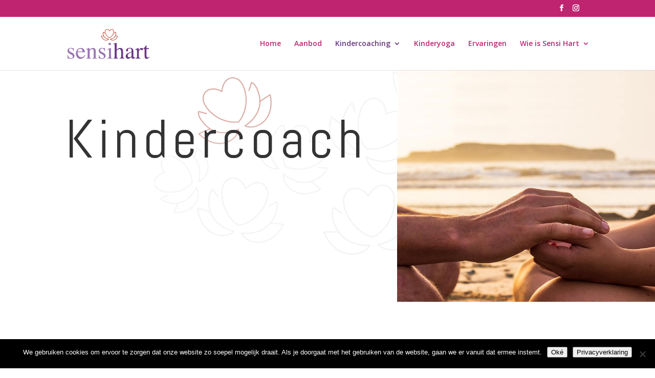

--- FILE ---
content_type: text/css
request_url: https://www.sensihart.nl/wp-content/et-cache/52/et-core-unified-deferred-52.min.css?ver=1767185160
body_size: 1363
content:
div.et_pb_section.et_pb_section_0,div.et_pb_section.et_pb_section_2{background-size:contain;background-image:url(https://www.sensihart.nl/wp-content/uploads/2019/12/bg_home-slider_definitief-d.jpg)!important}.et_pb_section_0{min-height:461px}.et_pb_section_0.et_pb_section{padding-bottom:46px}.et_pb_row_0.et_pb_row{padding-bottom:0px!important;padding-left:0px!important;padding-bottom:0px;padding-left:0px}.et_pb_text_0{font-size:25px;padding-right:0px!important;margin-right:-37px!important;width:133%}.et_pb_text_0 h1{font-family:'Abel',Helvetica,Arial,Lucida,sans-serif;font-size:106px;letter-spacing:9px;line-height:1.1em;text-shadow:0em 0em 0.3em #ffffff}body.uiwebview .et_pb_text_0 h1,body.uiwebview .et_pb_text_1 h1,body.uiwebview .et_pb_text_1 h2,body.uiwebview .et_pb_text_2 h1,body.uiwebview .et_pb_text_2 h2,body.uiwebview .et_pb_text_3 h1,body.uiwebview .et_pb_text_3 h2,body.uiwebview .et_pb_text_4 h1,body.uiwebview .et_pb_text_4 h2,body.uiwebview .et_pb_text_5 h2,body.uiwebview .et_pb_text_5 h1,body.uiwebview .et_pb_text_6 h2,body.uiwebview .et_pb_text_6 h1{font-variant-ligatures:no-common-ligatures}.et_pb_image_0{margin-top:-10vw!important;margin-right:-10vw!important;text-align:left;margin-left:0}div.et_pb_section.et_pb_section_1,div.et_pb_section.et_pb_section_3{background-image:linear-gradient(90deg,#ffdfd6 0%,#ffd4a3 100%)!important}.et_pb_section_1{height:533px;min-height:720px}.et_pb_section_1.et_pb_section{margin-top:17vw;margin-bottom:190px}.et_pb_row_1{background-color:rgba(255,243,237,0.84);min-height:906px;box-shadow:0px 50px 80px 0px rgba(56,21,11,0.09)}.et_pb_row_1.et_pb_row{padding-right:70px!important;padding-bottom:60px!important;padding-left:70px!important;margin-top:-140px!important;margin-right:auto!important;margin-bottom:-80px!important;margin-left:auto!important;padding-right:70px;padding-bottom:60px;padding-left:70px}.et_pb_row_1,body #page-container .et-db #et-boc .et-l .et_pb_row_1.et_pb_row,body.et_pb_pagebuilder_layout.single #page-container #et-boc .et-l .et_pb_row_1.et_pb_row,body.et_pb_pagebuilder_layout.single.et_full_width_page #page-container #et-boc .et-l .et_pb_row_1.et_pb_row{max-width:1280px}.et_pb_image_1{margin-top:-3vw!important;margin-left:-6vw!important;transform:translateX(-10vw) translateY(0px);text-align:left;margin-left:0}.et_pb_image_1 .et_pb_image_wrap{box-shadow:0px 100px 120px -40px rgba(0,0,0,0.3)}.et_pb_image_2{margin-top:-220px!important;margin-right:-200px!important;margin-bottom:-100px!important;text-align:right;margin-right:0}.et_pb_text_1 h2,.et_pb_text_3 h2{font-family:'Abel',Helvetica,Arial,Lucida,sans-serif;font-size:70px;letter-spacing:3px;line-height:1.2em}.et_pb_text_1{margin-right:-142px!important;max-width:1183px}.et_pb_divider_0,.et_pb_divider_1{margin-bottom:0px!important;margin-left:-70px!important;width:100px}.et_pb_divider_0:before,.et_pb_divider_1:before{border-top-color:#ffd4a3;border-top-width:2px}.et_pb_text_2{line-height:1.8em;font-family:'Abel',Helvetica,Arial,Lucida,sans-serif;font-size:18px;line-height:1.8em;max-width:800px}.et_pb_section_2{height:auto;min-height:1000px;overflow-x:hidden;overflow-y:hidden}.et_pb_section_2.et_pb_section{padding-bottom:20px}.et_pb_row_2{height:448px;min-height:auto;box-shadow:20vw 0px 0px 0px rgba(234,234,234,0.18)}.et_pb_row_2.et_pb_row{padding-top:0px!important;padding-bottom:60px!important;padding-top:0px;padding-bottom:60px}.et_pb_text_3{max-width:800px}.et_pb_text_4{line-height:1.8em;font-family:'Abel',Helvetica,Arial,Lucida,sans-serif;font-size:18px;line-height:1.8em;min-height:454px;max-width:800px}.et_pb_image_3{padding-top:0px;padding-bottom:0px;margin-right:-20vw!important;text-align:left;margin-left:0}.et_pb_image_3 .et_pb_image_wrap{box-shadow:0px 80px 100px -40px rgba(0,0,0,0.3)}.et_pb_section_3{min-height:267px}.et_pb_section_3.et_pb_section{margin-top:0px}.et_pb_text_5{font-family:'Alex Brush',handwriting;min-height:237px;margin-top:1px!important;margin-right:-726px!important;margin-bottom:-37px!important;width:92%}.et_pb_text_5 h1{font-size:68px;letter-spacing:4px;line-height:1.1em;text-shadow:0em 0em 0.3em #ffffff}.et_pb_image_4{text-align:center}.et_pb_section_6.et_pb_section,.et_pb_section_7.et_pb_section{margin-top:3px}.et_pb_row_6,body #page-container .et-db #et-boc .et-l .et_pb_row_6.et_pb_row,body.et_pb_pagebuilder_layout.single #page-container #et-boc .et-l .et_pb_row_6.et_pb_row,body.et_pb_pagebuilder_layout.single.et_full_width_page #page-container #et-boc .et-l .et_pb_row_6.et_pb_row{max-width:2560%}.et_pb_image_5 .et_pb_image_wrap img{min-height:212px}.et_pb_image_5{margin-top:-7vw!important;text-align:right;margin-right:0}.et_pb_column_0{padding-bottom:30px}.et_pb_column_3{padding-top:80px;padding-right:40px}.et_pb_column_4{padding-top:100px}.et_pb_row_6.et_pb_row{margin-left:auto!important;margin-right:0px!important}@media only screen and (min-width:981px){.et_pb_row_1,body #page-container .et-db #et-boc .et-l .et_pb_row_1.et_pb_row,body.et_pb_pagebuilder_layout.single #page-container #et-boc .et-l .et_pb_row_1.et_pb_row,body.et_pb_pagebuilder_layout.single.et_full_width_page #page-container #et-boc .et-l .et_pb_row_1.et_pb_row{width:85%}.et_pb_section_2{width:100%}}@media only screen and (max-width:980px){.et_pb_text_0 h1{font-family:'Abel',Helvetica,Arial,Lucida,sans-serif;font-weight:600;font-size:50px;letter-spacing:2px}.et_pb_image_0{margin-top:0vw!important;margin-left:0vw!important;max-width:200px}.et_pb_image_0 .et_pb_image_wrap img,.et_pb_image_1 .et_pb_image_wrap img,.et_pb_image_2 .et_pb_image_wrap img,.et_pb_image_3 .et_pb_image_wrap img,.et_pb_image_4 .et_pb_image_wrap img,.et_pb_image_5 .et_pb_image_wrap img{width:auto}.et_pb_section_1{min-height:auto}.et_pb_row_1{background-image:initial}.et_pb_row_1.et_pb_row{padding-right:40px!important;padding-left:40px!important;padding-right:40px!important;padding-left:40px!important}.et_pb_image_1{max-width:400px}.et_pb_text_1 h2,.et_pb_text_3 h2{font-size:38px;letter-spacing:1px}.et_pb_section_2{height:auto;min-height:auto;width:98%}.et_pb_section_2.et_pb_section{padding-right:13px;padding-bottom:200px}.et_pb_row_2{min-height:auto;box-shadow:20vw 0px 0px 0px rgba(0,0,0,0)}.et_pb_image_3{margin-right:-10vw!important}.et_pb_section_3.et_pb_section{margin-top:60px}.et_pb_text_5 h1{font-family:'Muli',sans-serif;font-weight:600;font-size:44px;letter-spacing:2px}.et_pb_text_5{margin-right:0vw!important}.et_pb_column_3{padding-top:0px;padding-right:0px}.et_pb_column_4{padding-top:0px}}@media only screen and (max-width:767px){.et_pb_text_0 h1{font-family:'Abel',Helvetica,Arial,Lucida,sans-serif;font-weight:600;font-size:54px;letter-spacing:0px}.et_pb_image_0 .et_pb_image_wrap img,.et_pb_image_1 .et_pb_image_wrap img,.et_pb_image_2 .et_pb_image_wrap img,.et_pb_image_3 .et_pb_image_wrap img,.et_pb_image_4 .et_pb_image_wrap img,.et_pb_image_5 .et_pb_image_wrap img{width:auto}.et_pb_section_1{min-height:916px}.et_pb_row_1{background-image:initial}.et_pb_row_1.et_pb_row{padding-right:20px!important;padding-left:20px!important;margin-top:-150px!important;margin-right:auto!important;margin-bottom:-70px!important;margin-left:auto!important;padding-right:20px!important;padding-left:20px!important}.et_pb_image_2{margin-right:-51px!important}.et_pb_text_1 h2{font-family:'Abel',Helvetica,Arial,Lucida,sans-serif;font-weight:700;font-size:34px;letter-spacing:0px}.et_pb_text_2{font-size:18px;line-height:1.6em}.et_pb_section_2{height:auto;min-height:auto}.et_pb_row_2{min-height:100px}.et_pb_row_2.et_pb_row{padding-bottom:0px!important;padding-bottom:0px!important}.et_pb_text_3 h2{font-size:26px;letter-spacing:0px}.et_pb_text_4{font-size:19px;line-height:1.6em}.et_pb_image_3{margin-top:30px!important;margin-right:0vw!important;margin-bottom:0px!important}.et_pb_row_3.et_pb_row{margin-bottom:40px!important}.et_pb_text_5 h1{font-size:34px;letter-spacing:0px}.et_pb_row_6,body #page-container .et-db #et-boc .et-l .et_pb_row_6.et_pb_row,body.et_pb_pagebuilder_layout.single #page-container #et-boc .et-l .et_pb_row_6.et_pb_row,body.et_pb_pagebuilder_layout.single.et_full_width_page #page-container #et-boc .et-l .et_pb_row_6.et_pb_row{width:100%}}